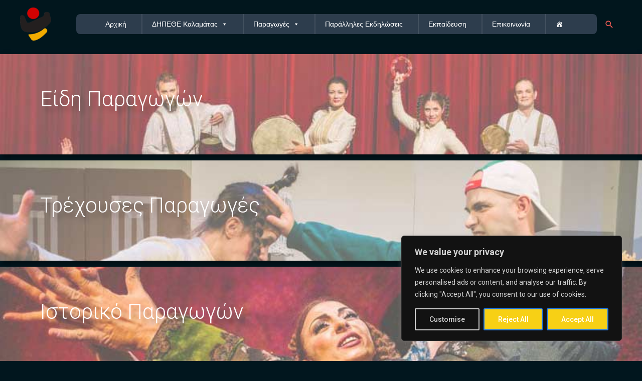

--- FILE ---
content_type: text/css
request_url: https://dipethe.kalamatafaris.gr/wp-content/uploads/elementor/css/post-8.css?ver=1768345765
body_size: 362
content:
.elementor-8 .elementor-element.elementor-element-b88561a:not(.elementor-motion-effects-element-type-background), .elementor-8 .elementor-element.elementor-element-b88561a > .elementor-motion-effects-container > .elementor-motion-effects-layer{background-image:url("https://dipethe.kalamatafaris.gr/wp-content/uploads/2018/08/background2.jpg");background-position:top center;background-repeat:no-repeat;background-size:cover;}.elementor-8 .elementor-element.elementor-element-b88561a > .elementor-container{min-height:200px;}.elementor-8 .elementor-element.elementor-element-b88561a{box-shadow:5px 5px 10px 0px rgba(0,0,0,0.5);transition:background 0.3s, border 0.3s, border-radius 0.3s, box-shadow 0.3s;margin-top:12px;margin-bottom:12px;}.elementor-8 .elementor-element.elementor-element-b88561a > .elementor-background-overlay{transition:background 0.3s, border-radius 0.3s, opacity 0.3s;}.elementor-widget-heading .elementor-heading-title{font-family:var( --e-global-typography-primary-font-family ), Sans-serif;font-weight:var( --e-global-typography-primary-font-weight );color:var( --e-global-color-primary );}.elementor-8 .elementor-element.elementor-element-dd1e818 .elementor-heading-title{text-shadow:8px 8px 10px rgba(0,0,0,0.3);color:#ffffff;}.elementor-8 .elementor-element.elementor-element-deed21c:not(.elementor-motion-effects-element-type-background), .elementor-8 .elementor-element.elementor-element-deed21c > .elementor-motion-effects-container > .elementor-motion-effects-layer{background-image:url("https://dipethe.kalamatafaris.gr/wp-content/uploads/2018/08/background1.jpg");background-position:top center;background-repeat:no-repeat;background-size:cover;}.elementor-8 .elementor-element.elementor-element-deed21c > .elementor-container{min-height:200px;}.elementor-8 .elementor-element.elementor-element-deed21c{box-shadow:5px 5px 10px 0px rgba(0,0,0,0.5);transition:background 0.3s, border 0.3s, border-radius 0.3s, box-shadow 0.3s;margin-top:12px;margin-bottom:12px;}.elementor-8 .elementor-element.elementor-element-deed21c > .elementor-background-overlay{transition:background 0.3s, border-radius 0.3s, opacity 0.3s;}.elementor-8 .elementor-element.elementor-element-9c19dfb .elementor-heading-title{text-shadow:8px 8px 10px rgba(0,0,0,0.3);color:#ffffff;}.elementor-8 .elementor-element.elementor-element-8a6f68c:not(.elementor-motion-effects-element-type-background), .elementor-8 .elementor-element.elementor-element-8a6f68c > .elementor-motion-effects-container > .elementor-motion-effects-layer{background-image:url("https://dipethe.kalamatafaris.gr/wp-content/uploads/2018/08/background3.jpg");background-position:center center;background-repeat:no-repeat;background-size:cover;}.elementor-8 .elementor-element.elementor-element-8a6f68c > .elementor-container{min-height:200px;}.elementor-8 .elementor-element.elementor-element-8a6f68c{box-shadow:5px 5px 10px 0px rgba(0,0,0,0.5);transition:background 0.3s, border 0.3s, border-radius 0.3s, box-shadow 0.3s;margin-top:12px;margin-bottom:12px;}.elementor-8 .elementor-element.elementor-element-8a6f68c > .elementor-background-overlay{transition:background 0.3s, border-radius 0.3s, opacity 0.3s;}.elementor-8 .elementor-element.elementor-element-93879f5 .elementor-heading-title{text-shadow:8px 8px 10px rgba(0,0,0,0.3);color:#ffffff;}

--- FILE ---
content_type: text/plain
request_url: https://www.google-analytics.com/j/collect?v=1&_v=j102&a=605579439&t=pageview&_s=1&dl=https%3A%2F%2Fdipethe.kalamatafaris.gr%2F%25CF%2580%25CE%25B1%25CF%2581%25CE%25B1%25CE%25B3%25CF%2589%25CE%25B3%25CE%25AD%25CF%2582%2F&ul=en-us%40posix&dt=%CE%A0%CE%B1%CF%81%CE%B1%CE%B3%CF%89%CE%B3%CE%AD%CF%82%20-%20%CE%94%CE%97%CE%A0%CE%95%CE%98%CE%95%20%CE%9A%CE%91%CE%9B%CE%91%CE%9C%CE%91%CE%A4%CE%91%CE%A3&sr=1280x720&vp=1280x720&_u=IEBAAEABAAAAACAAI~&jid=592100904&gjid=2068370935&cid=1614393970.1769080619&tid=UA-144556530-2&_gid=327791074.1769080619&_r=1&_slc=1&z=1150640362
body_size: -453
content:
2,cG-9G38RWBJWV

--- FILE ---
content_type: application/javascript
request_url: https://dipethe.kalamatafaris.gr/wp-content/themes/ORANGE404/assets/js/minified/style.min.js?ver=1.4.8
body_size: 2449
content:
var isIE=!1,isEdge=!1,getParents=function(e,t){Element.prototype.matches||(Element.prototype.matches=Element.prototype.matchesSelector||Element.prototype.mozMatchesSelector||Element.prototype.msMatchesSelector||Element.prototype.oMatchesSelector||Element.prototype.webkitMatchesSelector||function(e){for(var t=(this.document||this.ownerDocument).querySelectorAll(e),a=t.length;0<=--a&&t.item(a)!==this;);return-1<a});for(var a=[];e&&e!==document;e=e.parentNode)t?e.matches(t)&&a.push(e):a.push(e);return a},toggleClass=function(e,t){e.classList.contains(t)?e.classList.remove(t):e.classList.add(t)};!function(){function e(e,t){t=t||{bubbles:!1,cancelable:!1,detail:void 0};var a=document.createEvent("CustomEvent");return a.initCustomEvent(e,t.bubbles,t.cancelable,t.detail),a}isIE=!!document.documentMode,isEdge=!isIE&&!!window.StyleMedia,"function"!=typeof window.CustomEvent&&(e.prototype=window.Event.prototype,window.CustomEvent=e)}();var astraTriggerEvent=function(e,t){var a=2<arguments.length&&void 0!==arguments[2]?arguments[2]:{},n=new CustomEvent(t,a);e.dispatchEvent(n)};!function(){AstraNavigationMenu=function(e){for(var t=0;t<e.length;t++)if(null!=e[t].querySelector(".sub-menu, .children")){var a=document.createElement("BUTTON");a.setAttribute("role","button"),a.setAttribute("class","ast-menu-toggle"),a.setAttribute("aria-expanded","false"),a.innerHTML="<span class='screen-reader-text'>Menu Toggle</span>",e[t].insertBefore(a,e[t].childNodes[1]);var n=e[t].getBoundingClientRect().left,s=window.innerWidth,r=parseInt(s)-parseInt(n),i=!1;if(r<500&&(i=!0),i){e[t].classList.add("ast-left-align-sub-menu");for(var o=e[t].querySelectorAll(".menu-item-has-children, .page_item_has_children"),l=0;l<o.length;l++)o[l].classList.add("ast-left-align-sub-menu")}r<240&&e[t].classList.add("ast-sub-menu-goes-outside")}},AstraToggleMenu=function(e){for(var t=0;t<e.length;t++)e[t].addEventListener("click",function(e){e.preventDefault();var t=this.parentNode;if(t.classList.contains("ast-submenu-expanded")&&document.querySelector("header.site-header").classList.contains("ast-menu-toggle-link")&&!this.classList.contains("ast-menu-toggle")){var a=t.querySelector("a").getAttribute("href");""===a&&"#"===a||(window.location=a)}for(var n=t.querySelectorAll(".menu-item-has-children, .page_item_has_children"),s=0;s<n.length;s++)n[s].classList.remove("ast-submenu-expanded"),n[s].querySelector(".sub-menu, .children").style.display="none";var r=t.parentNode.querySelectorAll(".menu-item-has-children, .page_item_has_children");for(s=0;s<r.length;s++)if(r[s]!=t){r[s].classList.remove("ast-submenu-expanded");for(var i=r[s].querySelectorAll(".sub-menu, .children"),o=0;o<i.length;o++)i[o].style.display="none"}(t.classList.contains("menu-item-has-children")||t.classList.contains("page_item_has_children"))&&(toggleClass(t,"ast-submenu-expanded"),t.classList.contains("ast-submenu-expanded")?t.querySelector(".sub-menu, .children").style.display="block":t.querySelector(".sub-menu, .children").style.display="none")},!1)};var o=document.querySelectorAll(".main-header-bar-navigation"),i=document.querySelectorAll(".main-header-menu-toggle");if(0<i.length)for(var e=0;e<i.length;e++)if(i[e].setAttribute("data-index",e),i[e].addEventListener("click",function(e){e.preventDefault();var t=this.getAttribute("data-index");if(void 0===o[t])return!1;for(var a=o[t].querySelectorAll(".menu-item-has-children, .page_item_has_children"),n=0;n<a.length;n++){a[n].classList.remove("ast-submenu-expanded");for(var s=a[n].querySelectorAll(".sub-menu, .children"),r=0;r<s.length;r++)s[r].style.display="none"}switch(this.getAttribute("rel")||""){case"main-menu":toggleClass(o[t],"toggle-on"),toggleClass(i[t],"toggled"),o[t].classList.contains("toggle-on")?(o[t].style.display="block",document.body.classList.add("ast-main-header-nav-open")):(o[t].style.display="",document.body.classList.remove("ast-main-header-nav-open"))}},!1),void 0!==o[e]){var t=o[e].querySelectorAll("ul.main-header-menu li");if(AstraNavigationMenu(t),document.querySelector("header.site-header").classList.contains("ast-menu-toggle-link"))var a=o[e].querySelectorAll(".ast-header-break-point .main-header-menu .menu-item-has-children > a, .ast-header-break-point .main-header-menu .page_item_has_children > a, .ast-header-break-point ul.main-header-menu .ast-menu-toggle");else a=o[e].querySelectorAll("ul.main-header-menu .ast-menu-toggle");AstraToggleMenu(a)}document.body.addEventListener("astra-header-responsive-enabled",function(){if(0<o.length)for(var e=0;e<o.length;e++){null!=o[e]&&(o[e].classList.remove("toggle-on"),o[e].style.display="");for(var t=o[e].getElementsByClassName("sub-menu"),a=0;a<t.length;a++)t[a].style.display="";for(var n=o[e].getElementsByClassName("children"),s=0;s<n.length;s++)n[s].style.display="";for(var r=o[e].getElementsByClassName("ast-search-menu-icon"),i=0;i<r.length;i++)r[i].classList.remove("ast-dropdown-active"),r[i].style.display=""}},!1);var n,s,r,l=function(){var e=astra.break_point,t=document.querySelectorAll(".main-header-bar-wrap");if(0<t.length)for(var a=0;a<t.length;a++)if("DIV"==t[a].tagName&&t[a].classList.contains("main-header-bar-wrap")){var n=window.getComputedStyle(t[a],"::before").getPropertyValue("content");(isEdge||isIE||"normal"===n)&&window.innerWidth<=e&&(n=e),n=n.replace(/[^0-9]/g,""),(n=parseInt(n))!=e?(null!=i[a]&&i[a].classList.remove("toggled"),document.body.classList.remove("ast-header-break-point"),astraTriggerEvent(document.body,"astra-header-responsive-enabled")):(document.body.classList.add("ast-header-break-point"),astraTriggerEvent(document.body,"astra-header-responsive-disabled"))}};window.addEventListener("resize",function(){l()}),l(),r=(s=navigator.userAgent).match(/(opera|chrome|safari|firefox|msie|trident(?=\/))\/?\s*(\d+)/i)||[],/trident/i.test(r[1])?n=/\brv[ :]+(\d+)/g.exec(s)||[]:"Chrome"===r[1]&&null!=(n=s.match(/\bOPR|Edge\/(\d+)/))||(r=r[2]?[r[1],r[2]]:[navigator.appName,navigator.appVersion,"-?"],null!=(n=s.match(/version\/(\d+)/i))&&r.splice(1,1,n[1]),bodyElement=document.body,"Safari"===r[0]&&r[1]<11&&bodyElement.classList.add("ast-safari-browser-less-than-11"));var c,d,u,m,g,h,v=document.getElementsByClassName("astra-search-icon");for(e=0;e<v.length;e++)v[e].onclick=function(e){if(this.classList.contains("slide-search")){e.preventDefault();var t=this.parentNode.parentNode.querySelector(".ast-search-menu-icon");t.classList.contains("ast-dropdown-active")?t.classList.remove("ast-dropdown-active"):(t.classList.add("ast-dropdown-active"),t.querySelector(".search-field").setAttribute("autocomplete","off"),setTimeout(function(){t.querySelector(".search-field").focus()},200))}};if(document.body.onclick=function(e){if(!this.classList.contains("ast-header-break-point")&&!e.target.classList.contains("ast-search-menu-icon")&&0===getParents(e.target,".ast-search-menu-icon").length&&0===getParents(e.target,".ast-search-icon").length)for(var t=document.getElementsByClassName("ast-search-menu-icon"),a=0;a<t.length;a++)t[a].classList.remove("ast-dropdown-active")},(c=document.getElementById("site-navigation"))&&void 0!==(d=c.getElementsByTagName("button")[0]))if(void 0!==(u=c.getElementsByTagName("ul")[0])){for(u.setAttribute("aria-expanded","false"),-1===u.className.indexOf("nav-menu")&&(u.className+=" nav-menu"),d.onclick=function(){-1!==c.className.indexOf("toggled")?(c.className=c.className.replace(" toggled",""),d.setAttribute("aria-expanded","false"),u.setAttribute("aria-expanded","false")):(c.className+=" toggled",d.setAttribute("aria-expanded","true"),u.setAttribute("aria-expanded","true"))},m=u.getElementsByTagName("a"),e=0,h=(g=u.getElementsByTagName("ul")).length;e<h;e++)g[e].parentNode.setAttribute("aria-haspopup","true");for(e=0,h=m.length;e<h;e++)m[e].addEventListener("focus",f,!0),m[e].addEventListener("blur",f,!0),m[e].addEventListener("click",p,!0)}else d.style.display="none";function p(){var e=this||"";if(e&&!e.classList.contains("astra-search-icon")&&-1!==new String(e).indexOf("#")&&document.body.classList.contains("ast-header-break-point")&&!document.querySelector("header.site-header").classList.contains("ast-menu-toggle-link")){document.querySelector(".main-header-menu-toggle").classList.remove("toggled");var t=document.querySelector(".main-header-bar-navigation");t.classList.remove("toggle-on"),t.style.display="none",astraTriggerEvent(document.querySelector("body"),"astraMenuHashLinkClicked")}}function f(){for(var e=this;-1===e.className.indexOf("nav-menu");)"li"===e.tagName.toLowerCase()&&(-1!==e.className.indexOf("focus")?e.className=e.className.replace(" focus",""):e.className+=" focus"),e=e.parentElement}}(),function(){var e=-1<navigator.userAgent.toLowerCase().indexOf("webkit"),t=-1<navigator.userAgent.toLowerCase().indexOf("opera"),a=-1<navigator.userAgent.toLowerCase().indexOf("msie");(e||t||a)&&document.getElementById&&window.addEventListener&&window.addEventListener("hashchange",function(){var e,t=location.hash.substring(1);/^[A-z0-9_-]+$/.test(t)&&(e=document.getElementById(t))&&(/^(?:a|select|input|button|textarea)$/i.test(e.tagName)||(e.tabIndex=-1),e.focus())},!1)}();